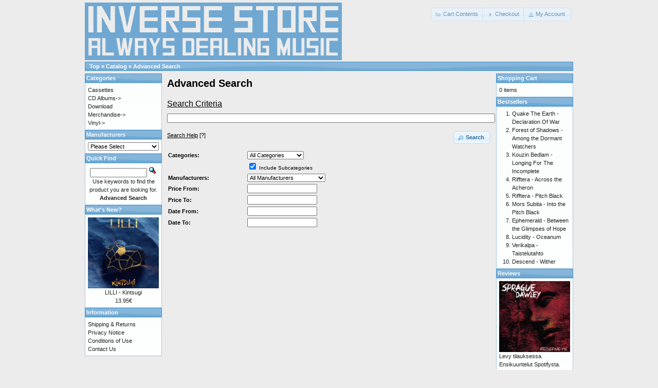

--- FILE ---
content_type: text/html; charset=UTF-8
request_url: https://www.inverse.fi/shop/catalog/advanced_search.php?osCsid=cf5bf6e6ceafd93e71fc7eea5019fbee
body_size: 4691
content:
<!DOCTYPE html PUBLIC "-//W3C//DTD XHTML 1.0 Transitional//EN" "http://www.w3.org/TR/xhtml1/DTD/xhtml1-transitional.dtd">
<html xmlns="http://www.w3.org/1999/xhtml" dir="ltr" lang="en">
<head>
<meta http-equiv="Content-Type" content="text/html; charset=utf-8" />
<title>THIS OLD STORE IS CLOSING! GO TO NEW STORE: https://inverse-records.myshopify.com/</title>
<base href="https://www.inverse.fi/shop/catalog/" />
<link rel="stylesheet" type="text/css" href="ext/jquery/ui/redmond/jquery-ui-1.8.22.css" />
<script type="text/javascript" src="ext/jquery/jquery-1.8.0.min.js"></script>
<script type="text/javascript" src="ext/jquery/ui/jquery-ui-1.8.22.min.js"></script>

<script type="text/javascript">
// fix jQuery 1.8.0 and jQuery UI 1.8.22 bug with dialog buttons; http://bugs.jqueryui.com/ticket/8484
if ( $.attrFn ) { $.attrFn.text = true; }
</script>


<script type="text/javascript" src="ext/jquery/bxGallery/jquery.bxGallery.1.1.min.js"></script>
<link rel="stylesheet" type="text/css" href="ext/jquery/fancybox/jquery.fancybox-1.3.4.css" />
<script type="text/javascript" src="ext/jquery/fancybox/jquery.fancybox-1.3.4.pack.js"></script>
<link rel="stylesheet" type="text/css" href="ext/960gs/960_24_col.css" />
<link rel="stylesheet" type="text/css" href="stylesheet.css" />
<script src="//hub.loginradius.com/include/js/LoginRadius.js" ></script> <script type="text/javascript"> var options={}; options.login=true; LoginRadius_SocialLogin.util.ready(function () { $ui = LoginRadius_SocialLogin.lr_login_settings;$ui.interfacesize = "small";$ui.apikey = "313bc1a6-de03-419f-b18b-b761046af75b";$ui.callback="https://www.inverse.fi/shop/catalog/index.php?osCsid=cf5bf6e6ceafd93e71fc7eea5019fbee";$ui.lrinterfacebackground = "white"; $ui.noofcolumns = 1;$ui.lrinterfacecontainer ="interfacecontainerdiv"; LoginRadius_SocialLogin.init(options); }); </script>
<script type="text/javascript">var islrsharing = true; var islrsocialcounter = true;</script> <script type="text/javascript" src="//share.loginradius.com/Content/js/LoginRadius.js" id="lrsharescript"></script><script type="text/javascript">LoginRadius.util.ready(function () { $i = $SS.Interface.horizontal; $SS.Providers.Top = ["facebook","googleplus","twitter","linkedin","pinterest",]; $u = LoginRadius.user_settings; $u.sharecounttype = 'url'; $u.apikey = "313bc1a6-de03-419f-b18b-b761046af75b"; $i.size = 32;$i.show("lrsharecontainer"); });LoginRadius.util.ready(function () {$i = $SS.Interface.Simplefloat; $SS.Providers.Top = ["facebook","googleplus","twitter","linkedin","pinterest",]; $u = LoginRadius.user_settings; $u.apikey = "313bc1a6-de03-419f-b18b-b761046af75b"; $i.size = 32;$i.left = ""; $i.top = "0px";$i.right = "";$i.bottom = ""; $i.show("lrverticalsharecontainer"); });</script></head>
<body>

<div id="bodyWrapper" class="container_24">


<div id="header" class="grid_24">
  <div id="storeLogo"><a href="https://www.inverse.fi/shop/catalog/index.php?osCsid=cf5bf6e6ceafd93e71fc7eea5019fbee"><img src="images/store_logo.png" alt="THIS OLD STORE IS CLOSING! GO TO NEW STORE: https://inverse-records.myshopify.com/" title="THIS OLD STORE IS CLOSING! GO TO NEW STORE: https://inverse-records.myshopify.com/" width="500" height="112" /></a></div>

  <div id="headerShortcuts">
<span class="tdbLink"><a id="tdb1" href="https://www.inverse.fi/shop/catalog/shopping_cart.php?osCsid=cf5bf6e6ceafd93e71fc7eea5019fbee">Cart Contents</a></span><script type="text/javascript">$("#tdb1").button({icons:{primary:"ui-icon-cart"}}).addClass("ui-priority-secondary").parent().removeClass("tdbLink");</script><span class="tdbLink"><a id="tdb2" href="https://www.inverse.fi/shop/catalog/checkout_shipping.php?osCsid=cf5bf6e6ceafd93e71fc7eea5019fbee">Checkout</a></span><script type="text/javascript">$("#tdb2").button({icons:{primary:"ui-icon-triangle-1-e"}}).addClass("ui-priority-secondary").parent().removeClass("tdbLink");</script><span class="tdbLink"><a id="tdb3" href="https://www.inverse.fi/shop/catalog/account.php?osCsid=cf5bf6e6ceafd93e71fc7eea5019fbee">My Account</a></span><script type="text/javascript">$("#tdb3").button({icons:{primary:"ui-icon-person"}}).addClass("ui-priority-secondary").parent().removeClass("tdbLink");</script>  </div>

<script type="text/javascript">
  $("#headerShortcuts").buttonset();
</script>
</div>

<div class="grid_24 ui-widget infoBoxContainer">
  <div class="ui-widget-header infoBoxHeading">&nbsp;&nbsp;<a href="https://www.inverse.fi" class="headerNavigation">Top</a> &raquo; <a href="https://www.inverse.fi/shop/catalog/index.php?osCsid=cf5bf6e6ceafd93e71fc7eea5019fbee" class="headerNavigation">Catalog</a> &raquo; <a href="https://www.inverse.fi/shop/catalog/advanced_search.php?osCsid=cf5bf6e6ceafd93e71fc7eea5019fbee" class="headerNavigation">Advanced Search</a></div>
</div>


<div id="bodyContent" class="grid_16 push_4">


<script type="text/javascript" src="includes/general.js"></script>
<script type="text/javascript"><!--
function check_form() {
  var error_message = "Errors have occured during the process of your form.\n\nPlease make the following corrections:\n\n";
  var error_found = false;
  var error_field;
  var keywords = document.advanced_search.keywords.value;
  var dfrom = document.advanced_search.dfrom.value;
  var dto = document.advanced_search.dto.value;
  var pfrom = document.advanced_search.pfrom.value;
  var pto = document.advanced_search.pto.value;
  var pfrom_float;
  var pto_float;

  if ( ((keywords == '') || (keywords.length < 1)) && ((dfrom == '') || (dfrom.length < 1)) && ((dto == '') || (dto.length < 1)) && ((pfrom == '') || (pfrom.length < 1)) && ((pto == '') || (pto.length < 1)) ) {
    error_message = error_message + "* At least one of the fields in the search form must be entered.\n";
    error_field = document.advanced_search.keywords;
    error_found = true;
  }

  if (dfrom.length > 0) {
    if (!IsValidDate(dfrom, 'mm/dd/yyyy')) {
      error_message = error_message + "* Invalid From Date.\n";
      error_field = document.advanced_search.dfrom;
      error_found = true;
    }
  }

  if (dto.length > 0) {
    if (!IsValidDate(dto, 'mm/dd/yyyy')) {
      error_message = error_message + "* Invalid To Date.\n";
      error_field = document.advanced_search.dto;
      error_found = true;
    }
  }

  if ((dfrom.length > 0) && (IsValidDate(dfrom, 'mm/dd/yyyy')) && (dto.length > 0) && (IsValidDate(dto, 'mm/dd/yyyy'))) {
    if (!CheckDateRange(document.advanced_search.dfrom, document.advanced_search.dto)) {
      error_message = error_message + "* To Date must be greater than or equal to From Date.\n";
      error_field = document.advanced_search.dto;
      error_found = true;
    }
  }

  if (pfrom.length > 0) {
    pfrom_float = parseFloat(pfrom);
    if (isNaN(pfrom_float)) {
      error_message = error_message + "* Price From must be a number.\n";
      error_field = document.advanced_search.pfrom;
      error_found = true;
    }
  } else {
    pfrom_float = 0;
  }

  if (pto.length > 0) {
    pto_float = parseFloat(pto);
    if (isNaN(pto_float)) {
      error_message = error_message + "* Price To must be a number.\n";
      error_field = document.advanced_search.pto;
      error_found = true;
    }
  } else {
    pto_float = 0;
  }

  if ( (pfrom.length > 0) && (pto.length > 0) ) {
    if ( (!isNaN(pfrom_float)) && (!isNaN(pto_float)) && (pto_float < pfrom_float) ) {
      error_message = error_message + "* Price To must be greater than or equal to Price From.\n";
      error_field = document.advanced_search.pto;
      error_found = true;
    }
  }

  if (error_found == true) {
    alert(error_message);
    error_field.focus();
    return false;
  } else {
    return true;
  }
}

function popupWindow(url) {
  window.open(url,'popupWindow','toolbar=no,location=no,directories=no,status=no,menubar=no,scrollbars=yes,resizable=yes,copyhistory=no,width=450,height=280,screenX=150,screenY=150,top=150,left=150')
}
//--></script>

<h1>Advanced Search</h1>


<form name="advanced_search" action="https://www.inverse.fi/shop/catalog/advanced_search_result.php" method="get" onsubmit="return check_form(this);"><input type="hidden" name="osCsid" value="cf5bf6e6ceafd93e71fc7eea5019fbee" />
<div class="contentContainer">
  <h2>Search Criteria</h2>

  <div class="contentText">
    <div>
      <input type="text" name="keywords" style="width: 100%" /><input type="hidden" name="search_in_description" value="1" />    </div>

    <br />

    <div>
      <span><a href="https://www.inverse.fi/shop/catalog/popup_search_help.php?osCsid=cf5bf6e6ceafd93e71fc7eea5019fbee" target="_blank" onclick="$('#helpSearch').dialog('open'); return false;"><u>Search Help</u> [?]</a></span>
      <span style="float: right;"><span class="tdbLink"><button id="tdb4" type="submit">Search</button></span><script type="text/javascript">$("#tdb4").button({icons:{primary:"ui-icon-search"}}).addClass("ui-priority-primary").parent().removeClass("tdbLink");</script></span>
    </div>

    <div id="helpSearch" title="Search Help">
      <p>Keywords may be separated by AND and/or OR statements for greater control of the search results.<br /><br />For example, <u>Microsoft AND mouse</u> would generate a result set that contain both words. However, for <u>mouse OR keyboard</u>, the result set returned would contain both or either words.<br /><br />Exact matches can be searched for by enclosing keywords in double-quotes.<br /><br />For example, <u>"notebook computer"</u> would generate a result set which match the exact string.<br /><br />Brackets can be used for further control on the result set.<br /><br />For example, <u>Microsoft and (keyboard or mouse or "visual basic")</u>.</p>
    </div>

<script type="text/javascript">
$('#helpSearch').dialog({
  autoOpen: false,
  buttons: {
    Ok: function() {
      $(this).dialog('close');
    }
  }
});
</script>

    <br />

    <table border="0" width="100%" cellspacing="0" cellpadding="2">
      <tr>
        <td class="fieldKey">Categories:</td>
        <td class="fieldValue"><select name="categories_id"><option value="" selected="selected">All Categories</option><option value="23">Cassettes</option><option value="22">CD Albums</option><option value="27">&nbsp;&nbsp;Electronic</option><option value="26">&nbsp;&nbsp;Metal</option><option value="28">&nbsp;&nbsp;Pop</option><option value="30">&nbsp;&nbsp;Punk</option><option value="29">&nbsp;&nbsp;Rock</option><option value="34">Download</option><option value="25">Merchandise</option><option value="31">&nbsp;&nbsp;Bundles</option><option value="24">Vinyl</option><option value="35">&nbsp;&nbsp;10&quot; vinyl records</option><option value="33">&nbsp;&nbsp;12&quot; vinyl records</option><option value="32">&nbsp;&nbsp;7&quot; vinyl records</option></select></td>
      </tr>
      <tr>
        <td class="fieldKey">&nbsp;</td>
        <td class="smallText"><input type="checkbox" name="inc_subcat" value="1" checked="checked" /> Include Subcategories</td>
      </tr>
      <tr>
        <td class="fieldKey">Manufacturers:</td>
        <td class="fieldValue"><select name="manufacturers_id"><option value="" selected="selected">All Manufacturers</option><option value="24">Argonauta Records</option><option value="18">Century Media Records</option><option value="25">Concorde Music Company</option><option value="22">Crime Records</option><option value="12">Firebox</option><option value="16">Grave New Music</option><option value="6">Inverse Records</option><option value="15">Off Records</option><option value="17">Rain Diary</option><option value="21">Roadrunner</option><option value="26">Satanath Records</option><option value="3">Secret Entertainment</option><option value="20">Shiny Mama Records</option><option value="13">Sonic Voltage</option><option value="19">Symbolic Records</option><option value="14">Unknown</option><option value="11">Violent Journey</option><option value="23">Woodcut Records</option></select></td>
      </tr>
      <tr>
        <td class="fieldKey">Price From:</td>
        <td class="fieldValue"><input type="text" name="pfrom" /></td>
      </tr>
      <tr>
        <td class="fieldKey">Price To:</td>
        <td class="fieldValue"><input type="text" name="pto" /></td>
      </tr>
      <tr>
        <td class="fieldKey">Date From:</td>
        <td class="fieldValue"><input type="text" name="dfrom" id="dfrom" /><script type="text/javascript">$('#dfrom').datepicker({dateFormat: 'mm/dd/yy', changeMonth: true, changeYear: true, yearRange: '-10:+0'});</script></td>
      </tr>
      <tr>
        <td class="fieldKey">Date To:</td>
        <td class="fieldValue"><input type="text" name="dto" id="dto" /><script type="text/javascript">$('#dto').datepicker({dateFormat: 'mm/dd/yy', changeMonth: true, changeYear: true, yearRange: '-10:+0'});</script></td>
      </tr>
    </table>
  </div>
</div>

</form>

</div> <!-- bodyContent //-->


<div id="columnLeft" class="grid_4 pull_16">
  <div class="ui-widget infoBoxContainer">  <div class="ui-widget-header infoBoxHeading">Categories</div>  <div class="ui-widget-content infoBoxContents"><a href="https://www.inverse.fi/shop/catalog/index.php?cPath=23&amp;osCsid=cf5bf6e6ceafd93e71fc7eea5019fbee">Cassettes</a><br /><a href="https://www.inverse.fi/shop/catalog/index.php?cPath=22&amp;osCsid=cf5bf6e6ceafd93e71fc7eea5019fbee">CD Albums-&gt;</a><br /><a href="https://www.inverse.fi/shop/catalog/index.php?cPath=34&amp;osCsid=cf5bf6e6ceafd93e71fc7eea5019fbee">Download</a><br /><a href="https://www.inverse.fi/shop/catalog/index.php?cPath=25&amp;osCsid=cf5bf6e6ceafd93e71fc7eea5019fbee">Merchandise-&gt;</a><br /><a href="https://www.inverse.fi/shop/catalog/index.php?cPath=24&amp;osCsid=cf5bf6e6ceafd93e71fc7eea5019fbee">Vinyl-&gt;</a><br /></div></div>
<div class="ui-widget infoBoxContainer">  <div class="ui-widget-header infoBoxHeading">Manufacturers</div>  <div class="ui-widget-content infoBoxContents"><form name="manufacturers" action="https://www.inverse.fi/shop/catalog/index.php" method="get"><select name="manufacturers_id" onchange="this.form.submit();" size="1" style="width: 100%"><option value="" selected="selected">Please Select</option><option value="24">Argonauta Recor..</option><option value="18">Century Media R..</option><option value="25">Concorde Music ..</option><option value="22">Crime Records</option><option value="12">Firebox</option><option value="16">Grave New Music</option><option value="6">Inverse Records</option><option value="15">Off Records</option><option value="17">Rain Diary</option><option value="21">Roadrunner</option><option value="26">Satanath Record..</option><option value="3">Secret Entertai..</option><option value="20">Shiny Mama Reco..</option><option value="13">Sonic Voltage</option><option value="19">Symbolic Record..</option><option value="14">Unknown</option><option value="11">Violent Journey</option><option value="23">Woodcut Records</option></select><input type="hidden" name="osCsid" value="cf5bf6e6ceafd93e71fc7eea5019fbee" /></form></div></div>
<div class="ui-widget infoBoxContainer">  <div class="ui-widget-header infoBoxHeading">Quick Find</div>  <div class="ui-widget-content infoBoxContents" style="text-align: center;">    <form name="quick_find" action="https://www.inverse.fi/shop/catalog/advanced_search_result.php" method="get">    <input type="text" name="keywords" size="10" maxlength="30" style="width: 75%" />&nbsp;<input type="hidden" name="search_in_description" value="1" /><input type="hidden" name="osCsid" value="cf5bf6e6ceafd93e71fc7eea5019fbee" /><input type="image" src="includes/languages/english/images/buttons/button_quick_find.gif" alt="Quick Find" title=" Quick Find " /><br />Use keywords to find the product you are looking for.<br /><a href="https://www.inverse.fi/shop/catalog/advanced_search.php?osCsid=cf5bf6e6ceafd93e71fc7eea5019fbee"><strong>Advanced Search</strong></a>    </form>  </div></div>
<div class="ui-widget infoBoxContainer">  <div class="ui-widget-header infoBoxHeading"><a href="https://www.inverse.fi/shop/catalog/products_new.php?osCsid=cf5bf6e6ceafd93e71fc7eea5019fbee">What's New?</a></div>  <div class="ui-widget-content infoBoxContents" style="text-align: center;"><a href="https://www.inverse.fi/shop/catalog/product_info.php?products_id=1002&amp;osCsid=cf5bf6e6ceafd93e71fc7eea5019fbee"><img src="images/kintsugi kansi 300pix.jpg" alt="LILLI - Kintsugi" title="LILLI - Kintsugi" width="138" height="138" /></a><br /><a href="https://www.inverse.fi/shop/catalog/product_info.php?products_id=1002&amp;osCsid=cf5bf6e6ceafd93e71fc7eea5019fbee">LILLI - Kintsugi</a><br />13.95€</div></div>
<div class="ui-widget infoBoxContainer">  <div class="ui-widget-header infoBoxHeading">Information</div>  <div class="ui-widget-content infoBoxContents">    <a href="https://www.inverse.fi/shop/catalog/shipping.php?osCsid=cf5bf6e6ceafd93e71fc7eea5019fbee">Shipping &amp; Returns</a><br />    <a href="https://www.inverse.fi/shop/catalog/privacy.php?osCsid=cf5bf6e6ceafd93e71fc7eea5019fbee">Privacy Notice</a><br />    <a href="https://www.inverse.fi/shop/catalog/conditions.php?osCsid=cf5bf6e6ceafd93e71fc7eea5019fbee">Conditions of Use</a><br />    <a href="https://www.inverse.fi/shop/catalog/contact_us.php?osCsid=cf5bf6e6ceafd93e71fc7eea5019fbee">Contact Us</a>  </div></div></div>


<div id="columnRight" class="grid_4">
  <div class="ui-widget infoBoxContainer">  <div class="ui-widget-header infoBoxHeading"><a href="https://www.inverse.fi/shop/catalog/shopping_cart.php?osCsid=cf5bf6e6ceafd93e71fc7eea5019fbee">Shopping Cart</a></div>  <div class="ui-widget-content infoBoxContents">0 items</div></div>
<div class="ui-widget infoBoxContainer">  <div class="ui-widget-header infoBoxHeading">Bestsellers</div>  <div class="ui-widget-content infoBoxContents"><ol style="margin: 0; padding-left: 25px;"><li><a href="https://www.inverse.fi/shop/catalog/product_info.php?products_id=585&amp;osCsid=cf5bf6e6ceafd93e71fc7eea5019fbee">Quake The Earth - Declaration Of War</a></li><li><a href="https://www.inverse.fi/shop/catalog/product_info.php?products_id=769&amp;osCsid=cf5bf6e6ceafd93e71fc7eea5019fbee">Forest of Shadows - Among the Dormant Watchers</a></li><li><a href="https://www.inverse.fi/shop/catalog/product_info.php?products_id=461&amp;osCsid=cf5bf6e6ceafd93e71fc7eea5019fbee">Kouzin Bedlam - Longing For The Incomplete</a></li><li><a href="https://www.inverse.fi/shop/catalog/product_info.php?products_id=785&amp;osCsid=cf5bf6e6ceafd93e71fc7eea5019fbee">Rifftera - Across the Acheron</a></li><li><a href="https://www.inverse.fi/shop/catalog/product_info.php?products_id=515&amp;osCsid=cf5bf6e6ceafd93e71fc7eea5019fbee">Rifftera - Pitch Black</a></li><li><a href="https://www.inverse.fi/shop/catalog/product_info.php?products_id=741&amp;osCsid=cf5bf6e6ceafd93e71fc7eea5019fbee">Mors Subita - Into the Pitch Black</a></li><li><a href="https://www.inverse.fi/shop/catalog/product_info.php?products_id=892&amp;osCsid=cf5bf6e6ceafd93e71fc7eea5019fbee">Ephemerald - Between the Glimpses of Hope</a></li><li><a href="https://www.inverse.fi/shop/catalog/product_info.php?products_id=792&amp;osCsid=cf5bf6e6ceafd93e71fc7eea5019fbee">Lucidity - Oceanum</a></li><li><a href="https://www.inverse.fi/shop/catalog/product_info.php?products_id=727&amp;osCsid=cf5bf6e6ceafd93e71fc7eea5019fbee">Verikalpa - Taistelutahto</a></li><li><a href="https://www.inverse.fi/shop/catalog/product_info.php?products_id=346&amp;osCsid=cf5bf6e6ceafd93e71fc7eea5019fbee">Descend - Wither</a></li></ol></div></div>
<div class="ui-widget infoBoxContainer">  <div class="ui-widget-header infoBoxHeading"><a href="https://www.inverse.fi/shop/catalog/reviews.php?osCsid=cf5bf6e6ceafd93e71fc7eea5019fbee">Reviews</a></div>  <div class="ui-widget-content infoBoxContents"><div align="center"><a href="https://www.inverse.fi/shop/catalog/product_reviews_info.php?products_id=365&amp;reviews_id=2&amp;osCsid=cf5bf6e6ceafd93e71fc7eea5019fbee"><img src="images/Sprague_Dawley300pix.jpg" alt="Sprague Dawley - Redefine Me" title="Sprague Dawley - Redefine Me" width="138" height="138" /></a></div><a href="https://www.inverse.fi/shop/catalog/product_reviews_info.php?products_id=365&amp;reviews_id=2&amp;osCsid=cf5bf6e6ceafd93e71fc7eea5019fbee">Levy tilauksessa. Ensikuuntelut Spotifysta. Kyllä kolahti -  ..</a><br /><div align="center"><img src="images/stars_5.gif" alt="5 of 5 Stars!" title="5 of 5 Stars!" width="59" height="11" /></div></div></div>
<div class="ui-widget infoBoxContainer">  <div class="ui-widget-header infoBoxHeading">Currencies</div>  <div class="ui-widget-content infoBoxContents">    <form name="currencies" action="https://www.inverse.fi/shop/catalog/advanced_search.php" method="get">    <select name="currency" onchange="this.form.submit();" style="width: 100%"><option value="USD">U.S. Dollar</option><option value="EUR" selected="selected">Euro</option></select><input type="hidden" name="osCsid" value="cf5bf6e6ceafd93e71fc7eea5019fbee" /></form>  </div></div></div>



<div class="grid_24 footer">
  <p align="center">Copyright &copy; 2026 <a href="https://www.inverse.fi/shop/catalog/index.php?osCsid=cf5bf6e6ceafd93e71fc7eea5019fbee">THIS OLD STORE IS CLOSING! GO TO NEW STORE: https://inverse-records.myshopify.com/</a><br />Powered by <a href="http://www.oscommerce.com" target="_blank">osCommerce</a></p>
</div>


<div class="grid_24" style="text-align: center; padding-bottom: 20px;">
  <a href="https://www.inverse.fi/shop/catalog/redirect.php?action=banner&amp;goto=5&amp;osCsid=cf5bf6e6ceafd93e71fc7eea5019fbee" target="_blank"><img src="images/BANNERI_DM_GIF_UUS.gif" alt="Depressed Mode New" title="Depressed Mode New" width="650" height="83" /></a></div>


<script type="text/javascript">
$('.productListTable tr:nth-child(even)').addClass('alt');
</script>

</div> <!-- bodyWrapper //-->


</body>
</html>